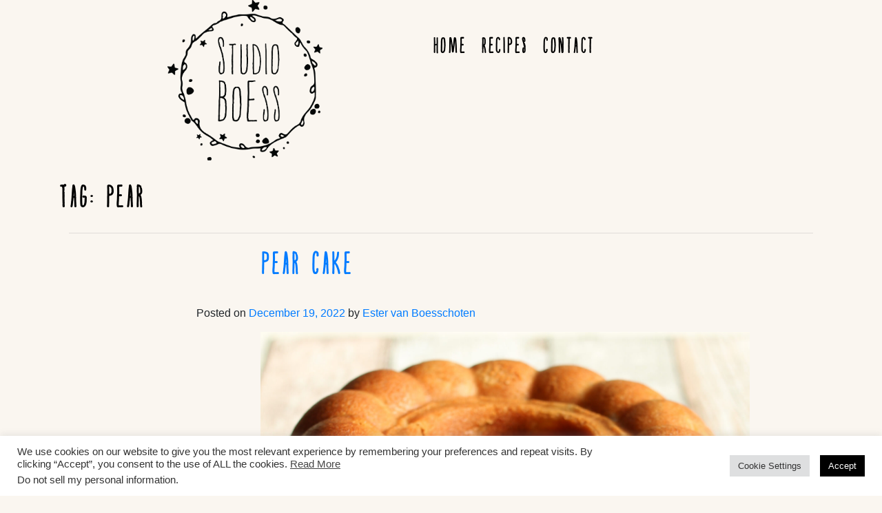

--- FILE ---
content_type: text/html; charset=UTF-8
request_url: https://studioboess.com/tag/pear/
body_size: 16634
content:
<!DOCTYPE html>
<html lang="en-US">
<head>
<meta charset="UTF-8">
<meta name="viewport" content="width=device-width, initial-scale=1">
<link rel="profile" href="http://gmpg.org/xfn/11">
<link rel="pingback" href="https://studioboess.com/xmlrpc.php">
<link rel="icon" href="https://studioboess.com/wp-content/themes/studioboess_v2/images/StudioBoes_blackwhite.png" sizes="274×134" type="image/png" />

<meta name='robots' content='index, follow, max-image-preview:large, max-snippet:-1, max-video-preview:-1' />

	<!-- This site is optimized with the Yoast SEO plugin v23.5 - https://yoast.com/wordpress/plugins/seo/ -->
	<title>pear Archives - Studio BoEss</title>
	<link rel="canonical" href="https://studioboess.com/tag/pear/" />
	<meta property="og:locale" content="en_US" />
	<meta property="og:type" content="article" />
	<meta property="og:title" content="pear Archives - Studio BoEss" />
	<meta property="og:url" content="https://studioboess.com/tag/pear/" />
	<meta property="og:site_name" content="Studio BoEss" />
	<meta name="twitter:card" content="summary_large_image" />
	<script type="application/ld+json" class="yoast-schema-graph">{"@context":"https://schema.org","@graph":[{"@type":"CollectionPage","@id":"https://studioboess.com/tag/pear/","url":"https://studioboess.com/tag/pear/","name":"pear Archives - Studio BoEss","isPartOf":{"@id":"https://studioboess.com/#website"},"primaryImageOfPage":{"@id":"https://studioboess.com/tag/pear/#primaryimage"},"image":{"@id":"https://studioboess.com/tag/pear/#primaryimage"},"thumbnailUrl":"https://studioboess-us.s3.amazonaws.com/uploads/2022/12/BB2C20F1-B786-416F-ACA1-651A18F7D3E6-scaled.jpeg","breadcrumb":{"@id":"https://studioboess.com/tag/pear/#breadcrumb"},"inLanguage":"en-US"},{"@type":"ImageObject","inLanguage":"en-US","@id":"https://studioboess.com/tag/pear/#primaryimage","url":"https://studioboess-us.s3.amazonaws.com/uploads/2022/12/BB2C20F1-B786-416F-ACA1-651A18F7D3E6-scaled.jpeg","contentUrl":"https://studioboess-us.s3.amazonaws.com/uploads/2022/12/BB2C20F1-B786-416F-ACA1-651A18F7D3E6-scaled.jpeg","width":1959,"height":2560,"caption":"Pear cake"},{"@type":"BreadcrumbList","@id":"https://studioboess.com/tag/pear/#breadcrumb","itemListElement":[{"@type":"ListItem","position":1,"name":"Home","item":"https://studioboess.com/"},{"@type":"ListItem","position":2,"name":"pear"}]},{"@type":"WebSite","@id":"https://studioboess.com/#website","url":"https://studioboess.com/","name":"Studio BoEss","description":"Studio BoEss Recipes","publisher":{"@id":"https://studioboess.com/#/schema/person/48aaaa6b1642ca7e30a7495cc135b49f"},"potentialAction":[{"@type":"SearchAction","target":{"@type":"EntryPoint","urlTemplate":"https://studioboess.com/?s={search_term_string}"},"query-input":{"@type":"PropertyValueSpecification","valueRequired":true,"valueName":"search_term_string"}}],"inLanguage":"en-US"},{"@type":["Person","Organization"],"@id":"https://studioboess.com/#/schema/person/48aaaa6b1642ca7e30a7495cc135b49f","name":"Ester van Boesschoten","image":{"@type":"ImageObject","inLanguage":"en-US","@id":"https://studioboess.com/#/schema/person/image/","url":"https://www.studioboess.com/wp-content/uploads/2022/02/StudioBoes_blackwhite.png","contentUrl":"https://www.studioboess.com/wp-content/uploads/2022/02/StudioBoes_blackwhite.png","width":1283,"height":1331,"caption":"Ester van Boesschoten"},"logo":{"@id":"https://studioboess.com/#/schema/person/image/"},"sameAs":["http://studioboess.com"]}]}</script>
	<!-- / Yoast SEO plugin. -->


<link rel='dns-prefetch' href='//studioboess-us.s3.amazonaws.com' />
<link rel="alternate" type="application/rss+xml" title="Studio BoEss &raquo; Feed" href="https://studioboess.com/feed/" />
<link rel="alternate" type="application/rss+xml" title="Studio BoEss &raquo; Comments Feed" href="https://studioboess.com/comments/feed/" />
<link rel="alternate" type="application/rss+xml" title="Studio BoEss &raquo; pear Tag Feed" href="https://studioboess.com/tag/pear/feed/" />
<script>(()=>{"use strict";const e=[400,500,600,700,800,900],t=e=>`wprm-min-${e}`,n=e=>`wprm-max-${e}`,s=new Set,o="ResizeObserver"in window,r=o?new ResizeObserver((e=>{for(const t of e)c(t.target)})):null,i=.5/(window.devicePixelRatio||1);function c(s){const o=s.getBoundingClientRect().width||0;for(let r=0;r<e.length;r++){const c=e[r],a=o<=c+i;o>c+i?s.classList.add(t(c)):s.classList.remove(t(c)),a?s.classList.add(n(c)):s.classList.remove(n(c))}}function a(e){s.has(e)||(s.add(e),r&&r.observe(e),c(e))}!function(e=document){e.querySelectorAll(".wprm-recipe").forEach(a)}();if(new MutationObserver((e=>{for(const t of e)for(const e of t.addedNodes)e instanceof Element&&(e.matches?.(".wprm-recipe")&&a(e),e.querySelectorAll?.(".wprm-recipe").forEach(a))})).observe(document.documentElement,{childList:!0,subtree:!0}),!o){let e=0;addEventListener("resize",(()=>{e&&cancelAnimationFrame(e),e=requestAnimationFrame((()=>s.forEach(c)))}),{passive:!0})}})();</script><script type="text/javascript">
/* <![CDATA[ */
window._wpemojiSettings = {"baseUrl":"https:\/\/s.w.org\/images\/core\/emoji\/14.0.0\/72x72\/","ext":".png","svgUrl":"https:\/\/s.w.org\/images\/core\/emoji\/14.0.0\/svg\/","svgExt":".svg","source":{"concatemoji":"https:\/\/studioboess.com\/wp-includes\/js\/wp-emoji-release.min.js?ver=6.4.7"}};
/*! This file is auto-generated */
!function(i,n){var o,s,e;function c(e){try{var t={supportTests:e,timestamp:(new Date).valueOf()};sessionStorage.setItem(o,JSON.stringify(t))}catch(e){}}function p(e,t,n){e.clearRect(0,0,e.canvas.width,e.canvas.height),e.fillText(t,0,0);var t=new Uint32Array(e.getImageData(0,0,e.canvas.width,e.canvas.height).data),r=(e.clearRect(0,0,e.canvas.width,e.canvas.height),e.fillText(n,0,0),new Uint32Array(e.getImageData(0,0,e.canvas.width,e.canvas.height).data));return t.every(function(e,t){return e===r[t]})}function u(e,t,n){switch(t){case"flag":return n(e,"\ud83c\udff3\ufe0f\u200d\u26a7\ufe0f","\ud83c\udff3\ufe0f\u200b\u26a7\ufe0f")?!1:!n(e,"\ud83c\uddfa\ud83c\uddf3","\ud83c\uddfa\u200b\ud83c\uddf3")&&!n(e,"\ud83c\udff4\udb40\udc67\udb40\udc62\udb40\udc65\udb40\udc6e\udb40\udc67\udb40\udc7f","\ud83c\udff4\u200b\udb40\udc67\u200b\udb40\udc62\u200b\udb40\udc65\u200b\udb40\udc6e\u200b\udb40\udc67\u200b\udb40\udc7f");case"emoji":return!n(e,"\ud83e\udef1\ud83c\udffb\u200d\ud83e\udef2\ud83c\udfff","\ud83e\udef1\ud83c\udffb\u200b\ud83e\udef2\ud83c\udfff")}return!1}function f(e,t,n){var r="undefined"!=typeof WorkerGlobalScope&&self instanceof WorkerGlobalScope?new OffscreenCanvas(300,150):i.createElement("canvas"),a=r.getContext("2d",{willReadFrequently:!0}),o=(a.textBaseline="top",a.font="600 32px Arial",{});return e.forEach(function(e){o[e]=t(a,e,n)}),o}function t(e){var t=i.createElement("script");t.src=e,t.defer=!0,i.head.appendChild(t)}"undefined"!=typeof Promise&&(o="wpEmojiSettingsSupports",s=["flag","emoji"],n.supports={everything:!0,everythingExceptFlag:!0},e=new Promise(function(e){i.addEventListener("DOMContentLoaded",e,{once:!0})}),new Promise(function(t){var n=function(){try{var e=JSON.parse(sessionStorage.getItem(o));if("object"==typeof e&&"number"==typeof e.timestamp&&(new Date).valueOf()<e.timestamp+604800&&"object"==typeof e.supportTests)return e.supportTests}catch(e){}return null}();if(!n){if("undefined"!=typeof Worker&&"undefined"!=typeof OffscreenCanvas&&"undefined"!=typeof URL&&URL.createObjectURL&&"undefined"!=typeof Blob)try{var e="postMessage("+f.toString()+"("+[JSON.stringify(s),u.toString(),p.toString()].join(",")+"));",r=new Blob([e],{type:"text/javascript"}),a=new Worker(URL.createObjectURL(r),{name:"wpTestEmojiSupports"});return void(a.onmessage=function(e){c(n=e.data),a.terminate(),t(n)})}catch(e){}c(n=f(s,u,p))}t(n)}).then(function(e){for(var t in e)n.supports[t]=e[t],n.supports.everything=n.supports.everything&&n.supports[t],"flag"!==t&&(n.supports.everythingExceptFlag=n.supports.everythingExceptFlag&&n.supports[t]);n.supports.everythingExceptFlag=n.supports.everythingExceptFlag&&!n.supports.flag,n.DOMReady=!1,n.readyCallback=function(){n.DOMReady=!0}}).then(function(){return e}).then(function(){var e;n.supports.everything||(n.readyCallback(),(e=n.source||{}).concatemoji?t(e.concatemoji):e.wpemoji&&e.twemoji&&(t(e.twemoji),t(e.wpemoji)))}))}((window,document),window._wpemojiSettings);
/* ]]> */
</script>
<link rel='stylesheet' id='wprm-public-css' href='https://studioboess.com/wp-content/plugins/wp-recipe-maker/dist/public-modern.css?ver=10.3.2' type='text/css' media='all' />
<style id='wp-emoji-styles-inline-css' type='text/css'>

	img.wp-smiley, img.emoji {
		display: inline !important;
		border: none !important;
		box-shadow: none !important;
		height: 1em !important;
		width: 1em !important;
		margin: 0 0.07em !important;
		vertical-align: -0.1em !important;
		background: none !important;
		padding: 0 !important;
	}
</style>
<link rel='stylesheet' id='wp-block-library-css' href='https://studioboess.com/wp-includes/css/dist/block-library/style.min.css?ver=6.4.7' type='text/css' media='all' />
<style id='classic-theme-styles-inline-css' type='text/css'>
/*! This file is auto-generated */
.wp-block-button__link{color:#fff;background-color:#32373c;border-radius:9999px;box-shadow:none;text-decoration:none;padding:calc(.667em + 2px) calc(1.333em + 2px);font-size:1.125em}.wp-block-file__button{background:#32373c;color:#fff;text-decoration:none}
</style>
<style id='global-styles-inline-css' type='text/css'>
body{--wp--preset--color--black: #000000;--wp--preset--color--cyan-bluish-gray: #abb8c3;--wp--preset--color--white: #ffffff;--wp--preset--color--pale-pink: #f78da7;--wp--preset--color--vivid-red: #cf2e2e;--wp--preset--color--luminous-vivid-orange: #ff6900;--wp--preset--color--luminous-vivid-amber: #fcb900;--wp--preset--color--light-green-cyan: #7bdcb5;--wp--preset--color--vivid-green-cyan: #00d084;--wp--preset--color--pale-cyan-blue: #8ed1fc;--wp--preset--color--vivid-cyan-blue: #0693e3;--wp--preset--color--vivid-purple: #9b51e0;--wp--preset--gradient--vivid-cyan-blue-to-vivid-purple: linear-gradient(135deg,rgba(6,147,227,1) 0%,rgb(155,81,224) 100%);--wp--preset--gradient--light-green-cyan-to-vivid-green-cyan: linear-gradient(135deg,rgb(122,220,180) 0%,rgb(0,208,130) 100%);--wp--preset--gradient--luminous-vivid-amber-to-luminous-vivid-orange: linear-gradient(135deg,rgba(252,185,0,1) 0%,rgba(255,105,0,1) 100%);--wp--preset--gradient--luminous-vivid-orange-to-vivid-red: linear-gradient(135deg,rgba(255,105,0,1) 0%,rgb(207,46,46) 100%);--wp--preset--gradient--very-light-gray-to-cyan-bluish-gray: linear-gradient(135deg,rgb(238,238,238) 0%,rgb(169,184,195) 100%);--wp--preset--gradient--cool-to-warm-spectrum: linear-gradient(135deg,rgb(74,234,220) 0%,rgb(151,120,209) 20%,rgb(207,42,186) 40%,rgb(238,44,130) 60%,rgb(251,105,98) 80%,rgb(254,248,76) 100%);--wp--preset--gradient--blush-light-purple: linear-gradient(135deg,rgb(255,206,236) 0%,rgb(152,150,240) 100%);--wp--preset--gradient--blush-bordeaux: linear-gradient(135deg,rgb(254,205,165) 0%,rgb(254,45,45) 50%,rgb(107,0,62) 100%);--wp--preset--gradient--luminous-dusk: linear-gradient(135deg,rgb(255,203,112) 0%,rgb(199,81,192) 50%,rgb(65,88,208) 100%);--wp--preset--gradient--pale-ocean: linear-gradient(135deg,rgb(255,245,203) 0%,rgb(182,227,212) 50%,rgb(51,167,181) 100%);--wp--preset--gradient--electric-grass: linear-gradient(135deg,rgb(202,248,128) 0%,rgb(113,206,126) 100%);--wp--preset--gradient--midnight: linear-gradient(135deg,rgb(2,3,129) 0%,rgb(40,116,252) 100%);--wp--preset--font-size--small: 13px;--wp--preset--font-size--medium: 20px;--wp--preset--font-size--large: 36px;--wp--preset--font-size--x-large: 42px;--wp--preset--spacing--20: 0.44rem;--wp--preset--spacing--30: 0.67rem;--wp--preset--spacing--40: 1rem;--wp--preset--spacing--50: 1.5rem;--wp--preset--spacing--60: 2.25rem;--wp--preset--spacing--70: 3.38rem;--wp--preset--spacing--80: 5.06rem;--wp--preset--shadow--natural: 6px 6px 9px rgba(0, 0, 0, 0.2);--wp--preset--shadow--deep: 12px 12px 50px rgba(0, 0, 0, 0.4);--wp--preset--shadow--sharp: 6px 6px 0px rgba(0, 0, 0, 0.2);--wp--preset--shadow--outlined: 6px 6px 0px -3px rgba(255, 255, 255, 1), 6px 6px rgba(0, 0, 0, 1);--wp--preset--shadow--crisp: 6px 6px 0px rgba(0, 0, 0, 1);}:where(.is-layout-flex){gap: 0.5em;}:where(.is-layout-grid){gap: 0.5em;}body .is-layout-flow > .alignleft{float: left;margin-inline-start: 0;margin-inline-end: 2em;}body .is-layout-flow > .alignright{float: right;margin-inline-start: 2em;margin-inline-end: 0;}body .is-layout-flow > .aligncenter{margin-left: auto !important;margin-right: auto !important;}body .is-layout-constrained > .alignleft{float: left;margin-inline-start: 0;margin-inline-end: 2em;}body .is-layout-constrained > .alignright{float: right;margin-inline-start: 2em;margin-inline-end: 0;}body .is-layout-constrained > .aligncenter{margin-left: auto !important;margin-right: auto !important;}body .is-layout-constrained > :where(:not(.alignleft):not(.alignright):not(.alignfull)){max-width: var(--wp--style--global--content-size);margin-left: auto !important;margin-right: auto !important;}body .is-layout-constrained > .alignwide{max-width: var(--wp--style--global--wide-size);}body .is-layout-flex{display: flex;}body .is-layout-flex{flex-wrap: wrap;align-items: center;}body .is-layout-flex > *{margin: 0;}body .is-layout-grid{display: grid;}body .is-layout-grid > *{margin: 0;}:where(.wp-block-columns.is-layout-flex){gap: 2em;}:where(.wp-block-columns.is-layout-grid){gap: 2em;}:where(.wp-block-post-template.is-layout-flex){gap: 1.25em;}:where(.wp-block-post-template.is-layout-grid){gap: 1.25em;}.has-black-color{color: var(--wp--preset--color--black) !important;}.has-cyan-bluish-gray-color{color: var(--wp--preset--color--cyan-bluish-gray) !important;}.has-white-color{color: var(--wp--preset--color--white) !important;}.has-pale-pink-color{color: var(--wp--preset--color--pale-pink) !important;}.has-vivid-red-color{color: var(--wp--preset--color--vivid-red) !important;}.has-luminous-vivid-orange-color{color: var(--wp--preset--color--luminous-vivid-orange) !important;}.has-luminous-vivid-amber-color{color: var(--wp--preset--color--luminous-vivid-amber) !important;}.has-light-green-cyan-color{color: var(--wp--preset--color--light-green-cyan) !important;}.has-vivid-green-cyan-color{color: var(--wp--preset--color--vivid-green-cyan) !important;}.has-pale-cyan-blue-color{color: var(--wp--preset--color--pale-cyan-blue) !important;}.has-vivid-cyan-blue-color{color: var(--wp--preset--color--vivid-cyan-blue) !important;}.has-vivid-purple-color{color: var(--wp--preset--color--vivid-purple) !important;}.has-black-background-color{background-color: var(--wp--preset--color--black) !important;}.has-cyan-bluish-gray-background-color{background-color: var(--wp--preset--color--cyan-bluish-gray) !important;}.has-white-background-color{background-color: var(--wp--preset--color--white) !important;}.has-pale-pink-background-color{background-color: var(--wp--preset--color--pale-pink) !important;}.has-vivid-red-background-color{background-color: var(--wp--preset--color--vivid-red) !important;}.has-luminous-vivid-orange-background-color{background-color: var(--wp--preset--color--luminous-vivid-orange) !important;}.has-luminous-vivid-amber-background-color{background-color: var(--wp--preset--color--luminous-vivid-amber) !important;}.has-light-green-cyan-background-color{background-color: var(--wp--preset--color--light-green-cyan) !important;}.has-vivid-green-cyan-background-color{background-color: var(--wp--preset--color--vivid-green-cyan) !important;}.has-pale-cyan-blue-background-color{background-color: var(--wp--preset--color--pale-cyan-blue) !important;}.has-vivid-cyan-blue-background-color{background-color: var(--wp--preset--color--vivid-cyan-blue) !important;}.has-vivid-purple-background-color{background-color: var(--wp--preset--color--vivid-purple) !important;}.has-black-border-color{border-color: var(--wp--preset--color--black) !important;}.has-cyan-bluish-gray-border-color{border-color: var(--wp--preset--color--cyan-bluish-gray) !important;}.has-white-border-color{border-color: var(--wp--preset--color--white) !important;}.has-pale-pink-border-color{border-color: var(--wp--preset--color--pale-pink) !important;}.has-vivid-red-border-color{border-color: var(--wp--preset--color--vivid-red) !important;}.has-luminous-vivid-orange-border-color{border-color: var(--wp--preset--color--luminous-vivid-orange) !important;}.has-luminous-vivid-amber-border-color{border-color: var(--wp--preset--color--luminous-vivid-amber) !important;}.has-light-green-cyan-border-color{border-color: var(--wp--preset--color--light-green-cyan) !important;}.has-vivid-green-cyan-border-color{border-color: var(--wp--preset--color--vivid-green-cyan) !important;}.has-pale-cyan-blue-border-color{border-color: var(--wp--preset--color--pale-cyan-blue) !important;}.has-vivid-cyan-blue-border-color{border-color: var(--wp--preset--color--vivid-cyan-blue) !important;}.has-vivid-purple-border-color{border-color: var(--wp--preset--color--vivid-purple) !important;}.has-vivid-cyan-blue-to-vivid-purple-gradient-background{background: var(--wp--preset--gradient--vivid-cyan-blue-to-vivid-purple) !important;}.has-light-green-cyan-to-vivid-green-cyan-gradient-background{background: var(--wp--preset--gradient--light-green-cyan-to-vivid-green-cyan) !important;}.has-luminous-vivid-amber-to-luminous-vivid-orange-gradient-background{background: var(--wp--preset--gradient--luminous-vivid-amber-to-luminous-vivid-orange) !important;}.has-luminous-vivid-orange-to-vivid-red-gradient-background{background: var(--wp--preset--gradient--luminous-vivid-orange-to-vivid-red) !important;}.has-very-light-gray-to-cyan-bluish-gray-gradient-background{background: var(--wp--preset--gradient--very-light-gray-to-cyan-bluish-gray) !important;}.has-cool-to-warm-spectrum-gradient-background{background: var(--wp--preset--gradient--cool-to-warm-spectrum) !important;}.has-blush-light-purple-gradient-background{background: var(--wp--preset--gradient--blush-light-purple) !important;}.has-blush-bordeaux-gradient-background{background: var(--wp--preset--gradient--blush-bordeaux) !important;}.has-luminous-dusk-gradient-background{background: var(--wp--preset--gradient--luminous-dusk) !important;}.has-pale-ocean-gradient-background{background: var(--wp--preset--gradient--pale-ocean) !important;}.has-electric-grass-gradient-background{background: var(--wp--preset--gradient--electric-grass) !important;}.has-midnight-gradient-background{background: var(--wp--preset--gradient--midnight) !important;}.has-small-font-size{font-size: var(--wp--preset--font-size--small) !important;}.has-medium-font-size{font-size: var(--wp--preset--font-size--medium) !important;}.has-large-font-size{font-size: var(--wp--preset--font-size--large) !important;}.has-x-large-font-size{font-size: var(--wp--preset--font-size--x-large) !important;}
.wp-block-navigation a:where(:not(.wp-element-button)){color: inherit;}
:where(.wp-block-post-template.is-layout-flex){gap: 1.25em;}:where(.wp-block-post-template.is-layout-grid){gap: 1.25em;}
:where(.wp-block-columns.is-layout-flex){gap: 2em;}:where(.wp-block-columns.is-layout-grid){gap: 2em;}
.wp-block-pullquote{font-size: 1.5em;line-height: 1.6;}
</style>
<link rel='stylesheet' id='cookie-law-info-css' href='https://studioboess.com/wp-content/plugins/cookie-law-info/legacy/public/css/cookie-law-info-public.css?ver=3.3.9.1' type='text/css' media='all' />
<link rel='stylesheet' id='cookie-law-info-gdpr-css' href='https://studioboess.com/wp-content/plugins/cookie-law-info/legacy/public/css/cookie-law-info-gdpr.css?ver=3.3.9.1' type='text/css' media='all' />
<link rel='stylesheet' id='bootstrap-css-css' href='https://studioboess.com/wp-content/themes/studioboess_v2/layouts/bootstrap.css?ver=6.4.7' type='text/css' media='all' />
<link rel='stylesheet' id='studioboess-css-css' href='https://studioboess.com/wp-content/themes/studioboess_v2/layouts/studioboess.css?ver=6.4.7' type='text/css' media='all' />
<script type="text/javascript" src="https://studioboess.com/wp-includes/js/jquery/jquery.min.js?ver=3.7.1" id="jquery-core-js"></script>
<script type="text/javascript" src="https://studioboess.com/wp-includes/js/jquery/jquery-migrate.min.js?ver=3.4.1" id="jquery-migrate-js"></script>
<script type="text/javascript" id="cookie-law-info-js-extra">
/* <![CDATA[ */
var Cli_Data = {"nn_cookie_ids":[],"cookielist":[],"non_necessary_cookies":[],"ccpaEnabled":"1","ccpaRegionBased":"","ccpaBarEnabled":"1","strictlyEnabled":["necessary","obligatoire"],"ccpaType":"ccpa_gdpr","js_blocking":"1","custom_integration":"","triggerDomRefresh":"","secure_cookies":""};
var cli_cookiebar_settings = {"animate_speed_hide":"500","animate_speed_show":"500","background":"#FFF","border":"#b1a6a6c2","border_on":"","button_1_button_colour":"#000000","button_1_button_hover":"#000000","button_1_link_colour":"#fff","button_1_as_button":"1","button_1_new_win":"","button_2_button_colour":"#333","button_2_button_hover":"#292929","button_2_link_colour":"#444","button_2_as_button":"","button_2_hidebar":"","button_3_button_colour":"#dedfe0","button_3_button_hover":"#b2b2b3","button_3_link_colour":"#000000","button_3_as_button":"1","button_3_new_win":"","button_4_button_colour":"#dedfe0","button_4_button_hover":"#b2b2b3","button_4_link_colour":"#333333","button_4_as_button":"1","button_7_button_colour":"#000000","button_7_button_hover":"#000000","button_7_link_colour":"#fff","button_7_as_button":"1","button_7_new_win":"","font_family":"inherit","header_fix":"","notify_animate_hide":"1","notify_animate_show":"","notify_div_id":"#cookie-law-info-bar","notify_position_horizontal":"right","notify_position_vertical":"bottom","scroll_close":"","scroll_close_reload":"","accept_close_reload":"","reject_close_reload":"","showagain_tab":"","showagain_background":"#fff","showagain_border":"#000","showagain_div_id":"#cookie-law-info-again","showagain_x_position":"100px","text":"#333333","show_once_yn":"","show_once":"10000","logging_on":"","as_popup":"","popup_overlay":"1","bar_heading_text":"","cookie_bar_as":"banner","popup_showagain_position":"bottom-right","widget_position":"left"};
var log_object = {"ajax_url":"https:\/\/studioboess.com\/wp-admin\/admin-ajax.php"};
/* ]]> */
</script>
<script type="text/javascript" src="https://studioboess.com/wp-content/plugins/cookie-law-info/legacy/public/js/cookie-law-info-public.js?ver=3.3.9.1" id="cookie-law-info-js"></script>
<script type="text/javascript" id="cookie-law-info-ccpa-js-extra">
/* <![CDATA[ */
var ccpa_data = {"opt_out_prompt":"Do you really wish to opt out?","opt_out_confirm":"Confirm","opt_out_cancel":"Cancel"};
/* ]]> */
</script>
<script type="text/javascript" src="https://studioboess.com/wp-content/plugins/cookie-law-info/legacy/admin/modules/ccpa/assets/js/cookie-law-info-ccpa.js?ver=3.3.9.1" id="cookie-law-info-ccpa-js"></script>
<link rel="https://api.w.org/" href="https://studioboess.com/wp-json/" /><link rel="alternate" type="application/json" href="https://studioboess.com/wp-json/wp/v2/tags/441" /><link rel="EditURI" type="application/rsd+xml" title="RSD" href="https://studioboess.com/xmlrpc.php?rsd" />
<meta name="generator" content="WordPress 6.4.7" />
<style type="text/css"> .tippy-box[data-theme~="wprm"] { background-color: #333333; color: #FFFFFF; } .tippy-box[data-theme~="wprm"][data-placement^="top"] > .tippy-arrow::before { border-top-color: #333333; } .tippy-box[data-theme~="wprm"][data-placement^="bottom"] > .tippy-arrow::before { border-bottom-color: #333333; } .tippy-box[data-theme~="wprm"][data-placement^="left"] > .tippy-arrow::before { border-left-color: #333333; } .tippy-box[data-theme~="wprm"][data-placement^="right"] > .tippy-arrow::before { border-right-color: #333333; } .tippy-box[data-theme~="wprm"] a { color: #FFFFFF; } .wprm-comment-rating svg { width: 18px !important; height: 18px !important; } img.wprm-comment-rating { width: 90px !important; height: 18px !important; } body { --comment-rating-star-color: #343434; } body { --wprm-popup-font-size: 16px; } body { --wprm-popup-background: #ffffff; } body { --wprm-popup-title: #000000; } body { --wprm-popup-content: #444444; } body { --wprm-popup-button-background: #444444; } body { --wprm-popup-button-text: #ffffff; } body { --wprm-popup-accent: #747B2D; }</style><style type="text/css">.wprm-glossary-term {color: #5A822B;text-decoration: underline;cursor: help;}</style><style type="text/css">.wprm-recipe-template-snippet-basic-buttons {
    font-family: inherit; /* wprm_font_family type=font */
    font-size: 0.9em; /* wprm_font_size type=font_size */
    text-align: center; /* wprm_text_align type=align */
    margin-top: 0px; /* wprm_margin_top type=size */
    margin-bottom: 10px; /* wprm_margin_bottom type=size */
}
.wprm-recipe-template-snippet-basic-buttons a  {
    margin: 5px; /* wprm_margin_button type=size */
    margin: 5px; /* wprm_margin_button type=size */
}

.wprm-recipe-template-snippet-basic-buttons a:first-child {
    margin-left: 0;
}
.wprm-recipe-template-snippet-basic-buttons a:last-child {
    margin-right: 0;
}.wprm-recipe-template-compact {
    margin: 20px auto;
    background-color: #fafafa; /* wprm_background type=color */
    font-family: -apple-system, BlinkMacSystemFont, "Segoe UI", Roboto, Oxygen-Sans, Ubuntu, Cantarell, "Helvetica Neue", sans-serif; /* wprm_main_font_family type=font */
    font-size: 0.9em; /* wprm_main_font_size type=font_size */
    line-height: 1.5em; /* wprm_main_line_height type=font_size */
    color: #333333; /* wprm_main_text type=color */
    max-width: 650px; /* wprm_max_width type=size */
}
.wprm-recipe-template-compact a {
    color: #3498db; /* wprm_link type=color */
}
.wprm-recipe-template-compact p, .wprm-recipe-template-compact li {
    font-family: -apple-system, BlinkMacSystemFont, "Segoe UI", Roboto, Oxygen-Sans, Ubuntu, Cantarell, "Helvetica Neue", sans-serif; /* wprm_main_font_family type=font */
    font-size: 1em !important;
    line-height: 1.5em !important; /* wprm_main_line_height type=font_size */
}
.wprm-recipe-template-compact li {
    margin: 0 0 0 32px !important;
    padding: 0 !important;
}
.rtl .wprm-recipe-template-compact li {
    margin: 0 32px 0 0 !important;
}
.wprm-recipe-template-compact ol, .wprm-recipe-template-compact ul {
    margin: 0 !important;
    padding: 0 !important;
}
.wprm-recipe-template-compact br {
    display: none;
}
.wprm-recipe-template-compact .wprm-recipe-name,
.wprm-recipe-template-compact .wprm-recipe-header {
    font-family: -apple-system, BlinkMacSystemFont, "Segoe UI", Roboto, Oxygen-Sans, Ubuntu, Cantarell, "Helvetica Neue", sans-serif; /* wprm_header_font_family type=font */
    color: #000000; /* wprm_header_text type=color */
    line-height: 1.3em; /* wprm_header_line_height type=font_size */
}
.wprm-recipe-template-compact .wprm-recipe-header * {
    font-family: -apple-system, BlinkMacSystemFont, "Segoe UI", Roboto, Oxygen-Sans, Ubuntu, Cantarell, "Helvetica Neue", sans-serif; /* wprm_main_font_family type=font */
}
.wprm-recipe-template-compact h1,
.wprm-recipe-template-compact h2,
.wprm-recipe-template-compact h3,
.wprm-recipe-template-compact h4,
.wprm-recipe-template-compact h5,
.wprm-recipe-template-compact h6 {
    font-family: -apple-system, BlinkMacSystemFont, "Segoe UI", Roboto, Oxygen-Sans, Ubuntu, Cantarell, "Helvetica Neue", sans-serif; /* wprm_header_font_family type=font */
    color: #212121; /* wprm_header_text type=color */
    line-height: 1.3em; /* wprm_header_line_height type=font_size */
    margin: 0 !important;
    padding: 0 !important;
}
.wprm-recipe-template-compact .wprm-recipe-header {
    margin-top: 1.2em !important;
}
.wprm-recipe-template-compact h1 {
    font-size: 2em; /* wprm_h1_size type=font_size */
}
.wprm-recipe-template-compact h2 {
    font-size: 1.8em; /* wprm_h2_size type=font_size */
}
.wprm-recipe-template-compact h3 {
    font-size: 1.2em; /* wprm_h3_size type=font_size */
}
.wprm-recipe-template-compact h4 {
    font-size: 1em; /* wprm_h4_size type=font_size */
}
.wprm-recipe-template-compact h5 {
    font-size: 1em; /* wprm_h5_size type=font_size */
}
.wprm-recipe-template-compact h6 {
    font-size: 1em; /* wprm_h6_size type=font_size */
}.wprm-recipe-template-compact {
	border-style: solid; /* wprm_border_style type=border */
	border-width: 1px; /* wprm_border_width type=size */
	border-color: #777777; /* wprm_border type=color */
	border-radius: 0px; /* wprm_border_radius type=size */
	padding: 10px;
}.wprm-recipe-template-compact-howto {
    margin: 20px auto;
    background-color: #fafafa; /* wprm_background type=color */
    font-family: -apple-system, BlinkMacSystemFont, "Segoe UI", Roboto, Oxygen-Sans, Ubuntu, Cantarell, "Helvetica Neue", sans-serif; /* wprm_main_font_family type=font */
    font-size: 0.9em; /* wprm_main_font_size type=font_size */
    line-height: 1.5em; /* wprm_main_line_height type=font_size */
    color: #333333; /* wprm_main_text type=color */
    max-width: 650px; /* wprm_max_width type=size */
}
.wprm-recipe-template-compact-howto a {
    color: #3498db; /* wprm_link type=color */
}
.wprm-recipe-template-compact-howto p, .wprm-recipe-template-compact-howto li {
    font-family: -apple-system, BlinkMacSystemFont, "Segoe UI", Roboto, Oxygen-Sans, Ubuntu, Cantarell, "Helvetica Neue", sans-serif; /* wprm_main_font_family type=font */
    font-size: 1em !important;
    line-height: 1.5em !important; /* wprm_main_line_height type=font_size */
}
.wprm-recipe-template-compact-howto li {
    margin: 0 0 0 32px !important;
    padding: 0 !important;
}
.rtl .wprm-recipe-template-compact-howto li {
    margin: 0 32px 0 0 !important;
}
.wprm-recipe-template-compact-howto ol, .wprm-recipe-template-compact-howto ul {
    margin: 0 !important;
    padding: 0 !important;
}
.wprm-recipe-template-compact-howto br {
    display: none;
}
.wprm-recipe-template-compact-howto .wprm-recipe-name,
.wprm-recipe-template-compact-howto .wprm-recipe-header {
    font-family: -apple-system, BlinkMacSystemFont, "Segoe UI", Roboto, Oxygen-Sans, Ubuntu, Cantarell, "Helvetica Neue", sans-serif; /* wprm_header_font_family type=font */
    color: #000000; /* wprm_header_text type=color */
    line-height: 1.3em; /* wprm_header_line_height type=font_size */
}
.wprm-recipe-template-compact-howto .wprm-recipe-header * {
    font-family: -apple-system, BlinkMacSystemFont, "Segoe UI", Roboto, Oxygen-Sans, Ubuntu, Cantarell, "Helvetica Neue", sans-serif; /* wprm_main_font_family type=font */
}
.wprm-recipe-template-compact-howto h1,
.wprm-recipe-template-compact-howto h2,
.wprm-recipe-template-compact-howto h3,
.wprm-recipe-template-compact-howto h4,
.wprm-recipe-template-compact-howto h5,
.wprm-recipe-template-compact-howto h6 {
    font-family: -apple-system, BlinkMacSystemFont, "Segoe UI", Roboto, Oxygen-Sans, Ubuntu, Cantarell, "Helvetica Neue", sans-serif; /* wprm_header_font_family type=font */
    color: #212121; /* wprm_header_text type=color */
    line-height: 1.3em; /* wprm_header_line_height type=font_size */
    margin: 0 !important;
    padding: 0 !important;
}
.wprm-recipe-template-compact-howto .wprm-recipe-header {
    margin-top: 1.2em !important;
}
.wprm-recipe-template-compact-howto h1 {
    font-size: 2em; /* wprm_h1_size type=font_size */
}
.wprm-recipe-template-compact-howto h2 {
    font-size: 1.8em; /* wprm_h2_size type=font_size */
}
.wprm-recipe-template-compact-howto h3 {
    font-size: 1.2em; /* wprm_h3_size type=font_size */
}
.wprm-recipe-template-compact-howto h4 {
    font-size: 1em; /* wprm_h4_size type=font_size */
}
.wprm-recipe-template-compact-howto h5 {
    font-size: 1em; /* wprm_h5_size type=font_size */
}
.wprm-recipe-template-compact-howto h6 {
    font-size: 1em; /* wprm_h6_size type=font_size */
}.wprm-recipe-template-compact-howto {
	border-style: solid; /* wprm_border_style type=border */
	border-width: 1px; /* wprm_border_width type=size */
	border-color: #777777; /* wprm_border type=color */
	border-radius: 0px; /* wprm_border_radius type=size */
	padding: 10px;
}.wprm-recipe-template-meadow {
    margin: 20px auto;
    background-color: #ffffff; /* wprm_background type=color */
    font-family: "Inter", sans-serif; /* wprm_main_font_family type=font */
    font-size: 16px; /* wprm_main_font_size type=font_size */
    line-height: 1.5em; /* wprm_main_line_height type=font_size */
    color: #000000; /* wprm_main_text type=color */
    max-width: 1600px; /* wprm_max_width type=size */

    --meadow-accent-color: #747B2D; /* wprm_accent_color type=color */
    --meadow-main-background-color: #F3F4EC; /* wprm_main_background_color type=color */

    border: 0;
    border-top: 1px solid var(--meadow-accent-color);

    --meadow-list-border-color: #DEB538; /* wprm_list_border_color type=color */
}
.wprm-recipe-template-meadow a {
    color: #000000; /* wprm_link type=color */
}
.wprm-recipe-template-meadow p, .wprm-recipe-template-meadow li {
    font-family: "Inter", sans-serif; /* wprm_main_font_family type=font */
    font-size: 1em;
    line-height: 1.5em; /* wprm_main_line_height type=font_size */
}
.wprm-recipe-template-meadow li {
    margin: 0 0 0 32px;
    padding: 0;
}
.rtl .wprm-recipe-template-meadow li {
    margin: 0 32px 0 0;
}
.wprm-recipe-template-meadow ol, .wprm-recipe-template-meadow ul {
    margin: 0;
    padding: 0;
}
.wprm-recipe-template-meadow br {
    display: none;
}
.wprm-recipe-template-meadow .wprm-recipe-name,
.wprm-recipe-template-meadow .wprm-recipe-header {
    font-family: "Gloock", serif; /* wprm_header_font_family type=font */
    color: #1e1e1e; /* wprm_header_text type=color */
    line-height: 1.3em; /* wprm_header_line_height type=font_size */
}
.wprm-recipe-template-meadow .wprm-recipe-header * {
    font-family: "Inter", sans-serif; /* wprm_main_font_family type=font */
}
.wprm-recipe-template-meadow h1,
.wprm-recipe-template-meadow h2,
.wprm-recipe-template-meadow h3,
.wprm-recipe-template-meadow h4,
.wprm-recipe-template-meadow h5,
.wprm-recipe-template-meadow h6 {
    font-family: "Gloock", serif; /* wprm_header_font_family type=font */
    color: #1e1e1e; /* wprm_header_text type=color */
    line-height: 1.3em; /* wprm_header_line_height type=font_size */
    margin: 0;
    padding: 0;
}
.wprm-recipe-template-meadow .wprm-recipe-header {
    margin-top: 1.2em;
}
.wprm-recipe-template-meadow h1 {
    font-size: 2.2em; /* wprm_h1_size type=font_size */
}
.wprm-recipe-template-meadow h2 {
    font-size: 2.2em; /* wprm_h2_size type=font_size */
}
.wprm-recipe-template-meadow h3 {
    font-size: 1.8em; /* wprm_h3_size type=font_size */
}
.wprm-recipe-template-meadow h4 {
    font-size: 1em; /* wprm_h4_size type=font_size */
}
.wprm-recipe-template-meadow h5 {
    font-size: 1em; /* wprm_h5_size type=font_size */
}
.wprm-recipe-template-meadow h6 {
    font-size: 1em; /* wprm_h6_size type=font_size */
}
.wprm-recipe-template-meadow .meadow-header-meta {
    max-width: 800px;
    margin: 0 auto;
}</style><!-- Analytics by WP Statistics - https://wp-statistics.com -->
</head>

<body class="archive tag tag-pear tag-441">
	<div class="container">
        <div class="row mtfont topheader justify-content-center">
            <header class="col-xs-12 cold-md-6 text-center">
                <a href="/"><img alt="" class="img-fluid" style="max-width: 225px;" id="logo" src="/images/StudioBoes_blackwhite.png" /></a>
            </header>

            <div class="nav col-md-offset-1 col-md-6 col-xs-12 text-center">
                <ul>
                    <li><a href="/">Home</a></li>
                    <!--<li><a href="/shop">Shop</a></li> -->
                    <li><a href="/recipes">Recipes</a></li>
                    <!-- <li><a href="/about">About us</a></li> -->
                    <li><a href="/contact-us">Contact</a></li>
                    <!-- <li><a href="/faq">FAQ</a></li> -->
                </ul>
            </div>

        </div>

		<div id="content" class="site-content row justify-content-md-center">
	<div id="primary" class="content-area">
		<main id="main" class="site-main" role="main">

		
			<header class="page-header">
				<h1 class="page-title">Tag: <span>pear</span></h1>			</header><!-- .page-header -->

						
				
<!-- <article id="post-1780" class="post-1780 post type-post status-publish format-standard has-post-thumbnail hentry category-cake category-recipes tag-cake tag-pear tag-pearcake"> -->
<article id="post-1780" class="container-fluid">
	<hr class="fancyhr"></hr>
	<header class="row justify-content-center">
		<div class="col-xs-12 col-md-8 offset-md-2">
			<h2 class="entry-title"><a href="https://studioboess.com/recipes/pear-cake/" rel="bookmark">Pear Cake</a></h2>		</div>
	</header><!-- .entry-header -->

	<div class="row">
					<div class="col-xs-12 col-md-8 offset-md-2">
				<span class="posted-on">Posted on <a href="https://studioboess.com/recipes/pear-cake/" rel="bookmark"><time class="entry-date published updated" datetime="2022-12-19T12:19:11-05:00">December 19, 2022</time></a></span><span class="byline"> by <span class="author vcard"><a class="url fn n" href="https://studioboess.com/author/studioboess/">Ester van Boesschoten</a></span></span>			</div>
			</div>

	<div class="entry-content row justify-content-center">
		<div class="col-xs-12 col-md-8 offset-md-2">
			
<p><img fetchpriority="high" decoding="async" class="alignnone size-full wp-image-1787" src="https://studioboess-us.s3.amazonaws.com/uploads/2022/12/BB2C20F1-B786-416F-ACA1-651A18F7D3E6-scaled.jpeg" alt="Pear cake" width="1959" height="2560" srcset="https://studioboess-us.s3.amazonaws.com/uploads/2022/12/BB2C20F1-B786-416F-ACA1-651A18F7D3E6-scaled.jpeg 1959w, https://studioboess-us.s3.amazonaws.com/uploads/2022/12/BB2C20F1-B786-416F-ACA1-651A18F7D3E6-367x480.jpeg 367w, https://studioboess-us.s3.amazonaws.com/uploads/2022/12/BB2C20F1-B786-416F-ACA1-651A18F7D3E6-1040x1359.jpeg 1040w, https://studioboess-us.s3.amazonaws.com/uploads/2022/12/BB2C20F1-B786-416F-ACA1-651A18F7D3E6-768x1004.jpeg 768w, https://studioboess-us.s3.amazonaws.com/uploads/2022/12/BB2C20F1-B786-416F-ACA1-651A18F7D3E6-1175x1536.jpeg 1175w, https://studioboess-us.s3.amazonaws.com/uploads/2022/12/BB2C20F1-B786-416F-ACA1-651A18F7D3E6-1567x2048.jpeg 1567w" sizes="(max-width: 1959px) 100vw, 1959px" /></p>
<p><span style="color: #000000;">This is a super light and flavorful cake with the freshness of pear in it, which is a favorite fruit in my house. The combination of spices and pear combined to make this cake a sure hit, and a perfect fall or winter treat. </span>My stores where full of pears, so I knew I had to create something yummy.</p>
<h1>Ingredients </h1>
<ul>
<li><strong>Unsalted butter: </strong>Make sure your butter is room temperature and unsalted or your cake will be too salty.</li>
<li><strong>Sugar: </strong>I used regular cane sugar for this cake. <span style="color: #000000;">If preferred, you can use coconut sugar, but I haven&#8217;t tried it with this recipe yet.</span></li>
<li><strong>Eggs: </strong>Eggs should be brought to room temperature before using.  </li>
<li><strong>Vanilla extract</strong></li>
<li><strong>Milk: </strong>I prefer to use whole milk. </li>
<li><strong>Flour: </strong>Regular unbleached or pastry flour works best.</li>
<li><strong>Baking powder</strong></li>
<li><strong>Cinnamon powder: </strong>This gives the cake delicious fall/winter flavors. </li>
<li><strong>Salt</strong></li>
<li><strong>Pears:</strong> I used ripe, soft and juicy pears. For example Bartlett pears.</li>
</ul>
<p><img decoding="async" class="alignnone size-full wp-image-1790" src="https://studioboess-us.s3.amazonaws.com/uploads/2022/12/CE240118-2033-4984-BECB-6A4B0A9EEAF1-scaled.jpeg" alt="Pears" width="2034" height="2560" srcset="https://studioboess-us.s3.amazonaws.com/uploads/2022/12/CE240118-2033-4984-BECB-6A4B0A9EEAF1-scaled.jpeg 2034w, https://studioboess-us.s3.amazonaws.com/uploads/2022/12/CE240118-2033-4984-BECB-6A4B0A9EEAF1-381x480.jpeg 381w, https://studioboess-us.s3.amazonaws.com/uploads/2022/12/CE240118-2033-4984-BECB-6A4B0A9EEAF1-1040x1309.jpeg 1040w, https://studioboess-us.s3.amazonaws.com/uploads/2022/12/CE240118-2033-4984-BECB-6A4B0A9EEAF1-768x966.jpeg 768w, https://studioboess-us.s3.amazonaws.com/uploads/2022/12/CE240118-2033-4984-BECB-6A4B0A9EEAF1-1221x1536.jpeg 1221w, https://studioboess-us.s3.amazonaws.com/uploads/2022/12/CE240118-2033-4984-BECB-6A4B0A9EEAF1-1627x2048.jpeg 1627w" sizes="(max-width: 2034px) 100vw, 2034px" /></p>
<p><img decoding="async" class="alignnone size-full wp-image-1781" src="https://studioboess-us.s3.amazonaws.com/uploads/2022/12/A8F843A9-D417-4E69-B5E4-0C0938D3C383-scaled.jpeg" alt="Ingredients pear cake" width="1707" height="2560" srcset="https://studioboess-us.s3.amazonaws.com/uploads/2022/12/A8F843A9-D417-4E69-B5E4-0C0938D3C383-scaled.jpeg 1707w, https://studioboess-us.s3.amazonaws.com/uploads/2022/12/A8F843A9-D417-4E69-B5E4-0C0938D3C383-320x480.jpeg 320w, https://studioboess-us.s3.amazonaws.com/uploads/2022/12/A8F843A9-D417-4E69-B5E4-0C0938D3C383-1040x1560.jpeg 1040w, https://studioboess-us.s3.amazonaws.com/uploads/2022/12/A8F843A9-D417-4E69-B5E4-0C0938D3C383-768x1152.jpeg 768w, https://studioboess-us.s3.amazonaws.com/uploads/2022/12/A8F843A9-D417-4E69-B5E4-0C0938D3C383-1024x1536.jpeg 1024w, https://studioboess-us.s3.amazonaws.com/uploads/2022/12/A8F843A9-D417-4E69-B5E4-0C0938D3C383-1365x2048.jpeg 1365w" sizes="(max-width: 1707px) 100vw, 1707px" /></p>
<h2>Instructions </h2>
<p>Start with beating the room temperature butter until soft, airy and fluffy. I typically use my <a href="https://a.co/d/54x1VmH">kitchen aid</a> mixer but a handheld mixer will work, too. Once you&#8217;re happy with the soft butter mixture, begin to add in the sugar and beat until combined and the sugar is fully dissolved into the butter. Finally, add in one egg at a time until fully combined and the vanilla.</p>
<p>In a separate bowl, combine your dry ingredients.</p>
<p><img loading="lazy" decoding="async" class="alignnone size-full wp-image-1784" src="https://studioboess-us.s3.amazonaws.com/uploads/2022/12/5A17557F-7AC5-465E-BACC-2B73F313F1F5-scaled.jpeg" alt="Dry ingredients pear cake" width="1707" height="2560" srcset="https://studioboess-us.s3.amazonaws.com/uploads/2022/12/5A17557F-7AC5-465E-BACC-2B73F313F1F5-scaled.jpeg 1707w, https://studioboess-us.s3.amazonaws.com/uploads/2022/12/5A17557F-7AC5-465E-BACC-2B73F313F1F5-320x480.jpeg 320w, https://studioboess-us.s3.amazonaws.com/uploads/2022/12/5A17557F-7AC5-465E-BACC-2B73F313F1F5-1040x1560.jpeg 1040w, https://studioboess-us.s3.amazonaws.com/uploads/2022/12/5A17557F-7AC5-465E-BACC-2B73F313F1F5-768x1152.jpeg 768w, https://studioboess-us.s3.amazonaws.com/uploads/2022/12/5A17557F-7AC5-465E-BACC-2B73F313F1F5-1024x1536.jpeg 1024w, https://studioboess-us.s3.amazonaws.com/uploads/2022/12/5A17557F-7AC5-465E-BACC-2B73F313F1F5-1365x2048.jpeg 1365w" sizes="(max-width: 1707px) 100vw, 1707px" /></p>
<p><img loading="lazy" decoding="async" class="alignnone size-full wp-image-1783" src="https://studioboess-us.s3.amazonaws.com/uploads/2022/12/343EA22A-6C25-4A3B-889B-1EDB691DA94E-scaled.jpeg" alt="Mixing dry ingredients " width="1707" height="2560" srcset="https://studioboess-us.s3.amazonaws.com/uploads/2022/12/343EA22A-6C25-4A3B-889B-1EDB691DA94E-scaled.jpeg 1707w, https://studioboess-us.s3.amazonaws.com/uploads/2022/12/343EA22A-6C25-4A3B-889B-1EDB691DA94E-320x480.jpeg 320w, https://studioboess-us.s3.amazonaws.com/uploads/2022/12/343EA22A-6C25-4A3B-889B-1EDB691DA94E-1040x1560.jpeg 1040w, https://studioboess-us.s3.amazonaws.com/uploads/2022/12/343EA22A-6C25-4A3B-889B-1EDB691DA94E-768x1152.jpeg 768w, https://studioboess-us.s3.amazonaws.com/uploads/2022/12/343EA22A-6C25-4A3B-889B-1EDB691DA94E-1024x1536.jpeg 1024w, https://studioboess-us.s3.amazonaws.com/uploads/2022/12/343EA22A-6C25-4A3B-889B-1EDB691DA94E-1365x2048.jpeg 1365w" sizes="(max-width: 1707px) 100vw, 1707px" /></p>
<p>Next combine the milk, flour and butter mixtures together. Start with 1/3rd of the flour and mix in half of the milk. Once properly combined add another 1/3rd of the flour and the rest of the milk. Stir to combine in between. Then end with the remaining flour mixture. Stir until fully incorporated. After the milk and flour mixture is done it&#8217;s time to add the pear. The diced pear is carefully folded in to the batter. Do not over mix or you will let all the air out of the batter.</p>
<p><img loading="lazy" decoding="async" class="alignnone size-full wp-image-1785" src="https://studioboess-us.s3.amazonaws.com/uploads/2022/12/35C0B669-B998-4F17-BD7F-7EA006662FF9-scaled.jpeg" alt="Pear and bather" width="1707" height="2560" srcset="https://studioboess-us.s3.amazonaws.com/uploads/2022/12/35C0B669-B998-4F17-BD7F-7EA006662FF9-scaled.jpeg 1707w, https://studioboess-us.s3.amazonaws.com/uploads/2022/12/35C0B669-B998-4F17-BD7F-7EA006662FF9-320x480.jpeg 320w, https://studioboess-us.s3.amazonaws.com/uploads/2022/12/35C0B669-B998-4F17-BD7F-7EA006662FF9-1040x1560.jpeg 1040w, https://studioboess-us.s3.amazonaws.com/uploads/2022/12/35C0B669-B998-4F17-BD7F-7EA006662FF9-768x1152.jpeg 768w, https://studioboess-us.s3.amazonaws.com/uploads/2022/12/35C0B669-B998-4F17-BD7F-7EA006662FF9-1024x1536.jpeg 1024w, https://studioboess-us.s3.amazonaws.com/uploads/2022/12/35C0B669-B998-4F17-BD7F-7EA006662FF9-1365x2048.jpeg 1365w" sizes="(max-width: 1707px) 100vw, 1707px" /></p>
<p><img loading="lazy" decoding="async" class="alignnone size-full wp-image-1786" src="https://studioboess-us.s3.amazonaws.com/uploads/2022/12/C98AA4C6-ED79-4904-A559-28B386A69084-scaled.jpeg" alt="Mixture of the cake" width="1707" height="2560" srcset="https://studioboess-us.s3.amazonaws.com/uploads/2022/12/C98AA4C6-ED79-4904-A559-28B386A69084-scaled.jpeg 1707w, https://studioboess-us.s3.amazonaws.com/uploads/2022/12/C98AA4C6-ED79-4904-A559-28B386A69084-320x480.jpeg 320w, https://studioboess-us.s3.amazonaws.com/uploads/2022/12/C98AA4C6-ED79-4904-A559-28B386A69084-1040x1560.jpeg 1040w, https://studioboess-us.s3.amazonaws.com/uploads/2022/12/C98AA4C6-ED79-4904-A559-28B386A69084-768x1152.jpeg 768w, https://studioboess-us.s3.amazonaws.com/uploads/2022/12/C98AA4C6-ED79-4904-A559-28B386A69084-1024x1536.jpeg 1024w, https://studioboess-us.s3.amazonaws.com/uploads/2022/12/C98AA4C6-ED79-4904-A559-28B386A69084-1365x2048.jpeg 1365w" sizes="(max-width: 1707px) 100vw, 1707px" /></p>
<h3>Baking</h3>
<p>Now it is time to bake! Prepare your loaf pan. You can also use a bundt pan, as I did in the photos.</p>
<p><img loading="lazy" decoding="async" class="alignnone size-full wp-image-1789" src="https://studioboess-us.s3.amazonaws.com/uploads/2022/12/9C0ED235-872D-4E5F-847F-AE7C6D67FB1A-scaled.jpeg" alt="Pear cake" width="1707" height="2560" srcset="https://studioboess-us.s3.amazonaws.com/uploads/2022/12/9C0ED235-872D-4E5F-847F-AE7C6D67FB1A-scaled.jpeg 1707w, https://studioboess-us.s3.amazonaws.com/uploads/2022/12/9C0ED235-872D-4E5F-847F-AE7C6D67FB1A-320x480.jpeg 320w, https://studioboess-us.s3.amazonaws.com/uploads/2022/12/9C0ED235-872D-4E5F-847F-AE7C6D67FB1A-1040x1560.jpeg 1040w, https://studioboess-us.s3.amazonaws.com/uploads/2022/12/9C0ED235-872D-4E5F-847F-AE7C6D67FB1A-768x1152.jpeg 768w, https://studioboess-us.s3.amazonaws.com/uploads/2022/12/9C0ED235-872D-4E5F-847F-AE7C6D67FB1A-1024x1536.jpeg 1024w, https://studioboess-us.s3.amazonaws.com/uploads/2022/12/9C0ED235-872D-4E5F-847F-AE7C6D67FB1A-1365x2048.jpeg 1365w" sizes="(max-width: 1707px) 100vw, 1707px" /></p>
<p><span style="color: #000000;">This pear cake is definitely a family favorite. My children love the combination of the cinnamon spice and pear; however, if you want to try a different loaf recipe, check out my posts for <span style="color: #0000ff;"><a style="color: #0000ff;" href="https://studioboess.com/recipes/lemon-cake/">lemon cake</a></span> and <span style="color: #0000ff;"><a style="color: #0000ff;" href="https://studioboess.com/recipes/banana-bread/banana-bread/">banana bread</a></span>. </span></p>
<p><img loading="lazy" decoding="async" class="alignnone size-full wp-image-1788" src="https://studioboess-us.s3.amazonaws.com/uploads/2022/12/80968F12-EF2C-4AFF-AF9A-198C9E2DF83D-scaled.jpeg" alt="Pear and cinnamon " width="1707" height="2560" srcset="https://studioboess-us.s3.amazonaws.com/uploads/2022/12/80968F12-EF2C-4AFF-AF9A-198C9E2DF83D-scaled.jpeg 1707w, https://studioboess-us.s3.amazonaws.com/uploads/2022/12/80968F12-EF2C-4AFF-AF9A-198C9E2DF83D-320x480.jpeg 320w, https://studioboess-us.s3.amazonaws.com/uploads/2022/12/80968F12-EF2C-4AFF-AF9A-198C9E2DF83D-1040x1560.jpeg 1040w, https://studioboess-us.s3.amazonaws.com/uploads/2022/12/80968F12-EF2C-4AFF-AF9A-198C9E2DF83D-768x1152.jpeg 768w, https://studioboess-us.s3.amazonaws.com/uploads/2022/12/80968F12-EF2C-4AFF-AF9A-198C9E2DF83D-1024x1536.jpeg 1024w, https://studioboess-us.s3.amazonaws.com/uploads/2022/12/80968F12-EF2C-4AFF-AF9A-198C9E2DF83D-1365x2048.jpeg 1365w" sizes="(max-width: 1707px) 100vw, 1707px" /></p>
<p> </p>
<p> </p>


<div id="recipe"></div><div id="wprm-recipe-container-1778" class="wprm-recipe-container" data-recipe-id="1778" data-servings="0"><div class="wprm-recipe wprm-recipe-template-compact"><div class="wprm-container-float-right">
	
	<div class="wprm-spacer" style="height: 5px;"></div>
	<a href="https://studioboess.com/wprm_print/pear-cake" style="color: #444444;background-color: #ffffff;border-color: #777777;border-radius: 0px;padding: 5px 5px;" class="wprm-recipe-print wprm-recipe-link wprm-print-recipe-shortcode wprm-block-text-normal wprm-recipe-print-wide-button wprm-recipe-link-wide-button wprm-color-accent" data-recipe-id="1778" data-template="" target="_blank" rel="nofollow"><span class="wprm-recipe-icon wprm-recipe-print-icon"><svg xmlns="http://www.w3.org/2000/svg" xmlns:xlink="http://www.w3.org/1999/xlink" x="0px" y="0px" width="16px" height="16px" viewBox="0 0 24 24"><g ><path fill="#444444" d="M19,5.09V1c0-0.552-0.448-1-1-1H6C5.448,0,5,0.448,5,1v4.09C2.167,5.569,0,8.033,0,11v7c0,0.552,0.448,1,1,1h4v4c0,0.552,0.448,1,1,1h12c0.552,0,1-0.448,1-1v-4h4c0.552,0,1-0.448,1-1v-7C24,8.033,21.833,5.569,19,5.09z M7,2h10v3H7V2z M17,22H7v-9h10V22z M18,10c-0.552,0-1-0.448-1-1c0-0.552,0.448-1,1-1s1,0.448,1,1C19,9.552,18.552,10,18,10z"/></g></svg></span> Print Recipe</a>
	
	
</div>
<h2 class="wprm-recipe-name wprm-block-text-bold">Pear Cake</h2>
<div class="wprm-spacer" style="height: 5px;"></div>

<div class="wprm-spacer"></div>
<div class="wprm-recipe-meta-container wprm-recipe-times-container wprm-recipe-details-container wprm-recipe-details-container-table wprm-block-text-normal wprm-recipe-table-borders-top-bottom wprm-recipe-table-borders-inside" style="border-width: 1px;border-style: solid;border-color: #777777;"><div class="wprm-recipe-block-container wprm-recipe-block-container-table wprm-block-text-normal wprm-recipe-time-container wprm-recipe-prep-time-container" style="border-width: 1px;border-style: solid;border-color: #777777;"><span class="wprm-recipe-details-label wprm-block-text-faded wprm-recipe-time-label wprm-recipe-prep-time-label">Prep Time</span><span class="wprm-recipe-time wprm-block-text-normal"><span class="wprm-recipe-details wprm-recipe-details-minutes wprm-recipe-prep_time wprm-recipe-prep_time-minutes">15<span class="sr-only screen-reader-text wprm-screen-reader-text"> minutes</span></span> <span class="wprm-recipe-details-unit wprm-recipe-details-minutes wprm-recipe-prep_time-unit wprm-recipe-prep_timeunit-minutes" aria-hidden="true">mins</span></span></div><div class="wprm-recipe-block-container wprm-recipe-block-container-table wprm-block-text-normal wprm-recipe-time-container wprm-recipe-cook-time-container" style="border-width: 1px;border-style: solid;border-color: #777777;"><span class="wprm-recipe-details-label wprm-block-text-faded wprm-recipe-time-label wprm-recipe-cook-time-label">Cook Time</span><span class="wprm-recipe-time wprm-block-text-normal"><span class="wprm-recipe-details wprm-recipe-details-minutes wprm-recipe-cook_time wprm-recipe-cook_time-minutes">50<span class="sr-only screen-reader-text wprm-screen-reader-text"> minutes</span></span> <span class="wprm-recipe-details-unit wprm-recipe-details-minutes wprm-recipe-cook_time-unit wprm-recipe-cook_timeunit-minutes" aria-hidden="true">mins</span></span></div></div>
<div class="wprm-spacer" style="height: 5px;"></div>
<div class="wprm-recipe-meta-container wprm-recipe-tags-container wprm-recipe-details-container wprm-recipe-details-container-inline wprm-block-text-normal"><div class="wprm-recipe-block-container wprm-recipe-block-container-inline wprm-block-text-normal wprm-recipe-tag-container wprm-recipe-course-container" style=""><span class="wprm-recipe-details-label wprm-block-text-faded wprm-recipe-tag-label wprm-recipe-course-label">Course: </span><span class="wprm-recipe-course wprm-block-text-normal">Dessert</span></div><div class="wprm-recipe-block-container wprm-recipe-block-container-inline wprm-block-text-normal wprm-recipe-tag-container wprm-recipe-cuisine-container" style=""><span class="wprm-recipe-details-label wprm-block-text-faded wprm-recipe-tag-label wprm-recipe-cuisine-label">Cuisine: </span><span class="wprm-recipe-cuisine wprm-block-text-normal">cake</span></div><div class="wprm-recipe-block-container wprm-recipe-block-container-inline wprm-block-text-normal wprm-recipe-tag-container wprm-recipe-keyword-container" style=""><span class="wprm-recipe-details-label wprm-block-text-faded wprm-recipe-tag-label wprm-recipe-keyword-label">Keyword: </span><span class="wprm-recipe-keyword wprm-block-text-normal">pearcake</span></div></div>


<div class="wprm-recipe-block-container wprm-recipe-block-container-inline wprm-block-text-normal wprm-recipe-author-container" style=""><span class="wprm-recipe-details-label wprm-block-text-faded wprm-recipe-author-label">Author: </span><span class="wprm-recipe-details wprm-recipe-author wprm-block-text-normal">Ester van Boesschoten</span></div>


<div id="recipe-1778-ingredients" class="wprm-recipe-ingredients-container wprm-recipe-1778-ingredients-container wprm-block-text-normal wprm-ingredient-style-regular wprm-recipe-images-before" data-recipe="1778" data-servings="0"><h3 class="wprm-recipe-header wprm-recipe-ingredients-header wprm-block-text-bold wprm-align-left wprm-header-decoration-none" style="">Ingredients</h3><div class="wprm-recipe-ingredient-group"><ul class="wprm-recipe-ingredients"><li class="wprm-recipe-ingredient" style="list-style-type: disc;" data-uid="0"><span class="wprm-recipe-ingredient-amount">1/2</span>&#32;<span class="wprm-recipe-ingredient-unit">Cup</span>&#32;<span class="wprm-recipe-ingredient-name">Unsalted butter</span>&#32;<span class="wprm-recipe-ingredient-notes wprm-recipe-ingredient-notes-faded">100 grams room temperature </span></li><li class="wprm-recipe-ingredient" style="list-style-type: disc;" data-uid="1"><span class="wprm-recipe-ingredient-amount">2/3</span>&#32;<span class="wprm-recipe-ingredient-unit">Cup</span>&#32;<span class="wprm-recipe-ingredient-name">Granulated sugar</span>&#32;<span class="wprm-recipe-ingredient-notes wprm-recipe-ingredient-notes-faded">130 grams</span></li><li class="wprm-recipe-ingredient" style="list-style-type: disc;" data-uid="2"><span class="wprm-recipe-ingredient-amount">1</span>&#32;<span class="wprm-recipe-ingredient-unit">Teaspoon </span>&#32;<span class="wprm-recipe-ingredient-name">Vanilla extract </span></li><li class="wprm-recipe-ingredient" style="list-style-type: disc;" data-uid="3"><span class="wprm-recipe-ingredient-amount">2</span>&#32;<span class="wprm-recipe-ingredient-name">Eggs</span></li><li class="wprm-recipe-ingredient" style="list-style-type: disc;" data-uid="4"><span class="wprm-recipe-ingredient-amount">3/4</span>&#32;<span class="wprm-recipe-ingredient-unit">Cup</span>&#32;<span class="wprm-recipe-ingredient-name">Whole milk</span>&#32;<span class="wprm-recipe-ingredient-notes wprm-recipe-ingredient-notes-faded">175 millimeters </span></li><li class="wprm-recipe-ingredient" style="list-style-type: disc;" data-uid="5"><span class="wprm-recipe-ingredient-amount">1 1/2</span>&#32;<span class="wprm-recipe-ingredient-unit">Cups</span>&#32;<span class="wprm-recipe-ingredient-name">Flour</span>&#32;<span class="wprm-recipe-ingredient-notes wprm-recipe-ingredient-notes-faded">200 grams</span></li><li class="wprm-recipe-ingredient" style="list-style-type: disc;" data-uid="6"><span class="wprm-recipe-ingredient-amount">2</span>&#32;<span class="wprm-recipe-ingredient-unit">Teaspoons </span>&#32;<span class="wprm-recipe-ingredient-name">Baking powder</span></li><li class="wprm-recipe-ingredient" style="list-style-type: disc;" data-uid="7"><span class="wprm-recipe-ingredient-amount">2</span>&#32;<span class="wprm-recipe-ingredient-unit">Teaspoons </span>&#32;<span class="wprm-recipe-ingredient-name">Cinnamon powder</span></li><li class="wprm-recipe-ingredient" style="list-style-type: disc;" data-uid="8"><span class="wprm-recipe-ingredient-unit">Pinch</span>&#32;<span class="wprm-recipe-ingredient-name">Salt</span></li><li class="wprm-recipe-ingredient" style="list-style-type: disc;" data-uid="9"><span class="wprm-recipe-ingredient-amount">3</span>&#32;<span class="wprm-recipe-ingredient-name">Pears</span>&#32;<span class="wprm-recipe-ingredient-notes wprm-recipe-ingredient-notes-faded">cut into cubes</span></li></ul></div></div>
<div id="recipe-1778-instructions" class="wprm-recipe-instructions-container wprm-recipe-1778-instructions-container wprm-block-text-normal" data-recipe="1778"><h3 class="wprm-recipe-header wprm-recipe-instructions-header wprm-block-text-bold wprm-align-left wprm-header-decoration-none" style="">Instructions</h3><div class="wprm-recipe-instruction-group"><ul class="wprm-recipe-instructions"><li id="wprm-recipe-1778-step-0-0" class="wprm-recipe-instruction" style="list-style-type: decimal;"><div class="wprm-recipe-instruction-text" style="margin-bottom: 5px;"><span style="display: block;">Preheat your oven to 350 Fahrenheit/180 Celsius.</span></div></li><li id="wprm-recipe-1778-step-0-1" class="wprm-recipe-instruction" style="list-style-type: decimal;"><div class="wprm-recipe-instruction-text" style="margin-bottom: 5px;"><span style="display: block;">Beat the butter until softened and creamy. Add your sugar and mix until combined. Approximately 3 minutes.</span></div></li><li id="wprm-recipe-1778-step-0-2" class="wprm-recipe-instruction" style="list-style-type: decimal;"><div class="wprm-recipe-instruction-text" style="margin-bottom: 5px;"><span style="display: block;">Add one egg at a time to the butter and sugar mixture and mix until combined. Then mix in the vanilla extract.</span></div></li><li id="wprm-recipe-1778-step-0-3" class="wprm-recipe-instruction" style="list-style-type: decimal;"><div class="wprm-recipe-instruction-text" style="margin-bottom: 5px;"><span style="display: block;">Combine your dry ingredients. Add the flour mixture in 3 parts: start with the flour, add half of the milk, combine and then add the second part of your flour mixture, then the rest of the milk and finish with mixing in your last bit of flour. Combine with your mixer on medium speed for 2 minutes.</span></div></li><li id="wprm-recipe-1778-step-0-4" class="wprm-recipe-instruction" style="list-style-type: decimal;"><div class="wprm-recipe-instruction-text" style="margin-bottom: 5px;"><span style="display: block;">Fold in the cut pear carefully so you don’t let the air out of your batter. Pour in a prepared loaf pan. Alternatively, you can use a bundt pan.</span></div></li><li id="wprm-recipe-1778-step-0-5" class="wprm-recipe-instruction" style="list-style-type: decimal;"><div class="wprm-recipe-instruction-text" style="margin-bottom: 5px;"><span style="display: block;">Bake until a toothpick comes out clean in your preheated oven. This takes around 50 minutes.</span></div></li></ul></div></div>
<div id="recipe-video"></div>

</div></div>		</div>
	</div><!-- .entry-content -->
</article><!-- #post-## -->

			
			
		
		</main><!-- #main -->
	</div><!-- #primary -->


	</div><!-- .site-content -->

	<br><br>
</div><!-- .container -->

<!-- footer -->
<footer class="container-fluid page-footer">
	<div class="container">
	    <div class="row">

	    	<!-- news letter
	    	<div class="col-md-6 col-xs-12 mt-3">
	    		<div class="row">
	    			<h3 class="col-md-12 footer-title">Subscribe</h3>
	    		</div>
	    		<div class="row">
	    			<div class="col-md-12">
	    				<br>
						<script type="text/javascript">
							//<![CDATA[
							if (typeof newsletter_check !== "function") {
							window.newsletter_check = function (f) {
							    var re = /^([a-zA-Z0-9_\.\-\+])+\@(([a-zA-Z0-9\-]{1,})+\.)+([a-zA-Z0-9]{2,})+$/;
							    if (!re.test(f.elements["ne"].value)) {
							        alert("The email is not correct");
							        return false;
							    }
							    for (var i=1; i<20; i++) {
							    if (f.elements["np" + i] && f.elements["np" + i].required && f.elements["np" + i].value == "") {
							        alert("");
							        return false;
							    }
							    }
							    if (f.elements["ny"] && !f.elements["ny"].checked) {
							        alert("You must accept the privacy statement");
							        return false;
							    }
							    return true;
							}
							}
							//]]>
						</script>

						<form method="post" action="http://www.studioboess.com/?na=s" onsubmit="return newsletter_check(this)">
							<input class="newsletter-email" type="email" name="ne" size="30" required placeholder="Please enter your email address...">
							<input class="newsletter-submit" type="submit" value="Subscribe"/>
						</form>
						<br>
	    			</div>
	    		</div>
	    		<div class="row">
	    			<p class="col-md-12">Join our mailing list to receive updates on the latest news and more...</p>
	    		</div>
	    	</div>
			-->

	    	<!-- social -->
	    	<div class="col-xs-12 col-md-3 offset-md-2 mt-4">
	    		<h3 class="footer-title">Social</h3>
	    		<ul>
	                <li><a href="https://www.facebook.com/StudioBoEss-1681744728710354">FaceBook</a></li>
	                <li><a href="https://instagram.com/studioboess/">Instragram</a></li>
	            </ul>
	    	</div>

	    	<!-- more info -->
	    	<div class="col-xs-12 col-md-3 offset-md-2 mt-4"">
	    		<h3 class="footer-title">More Info</h3>
	            <ul>
	                <li><a href="/privacy">Privacy</a></li>
	                <li><a href="/cookie-policy">Cookie Policy</a></li>
	            </ul>
	    	</div>

	    </div> <!-- more info sections -->

	    <hr>

	    <div class="row">
	        <div class="col-md-12 text-right copyright">
	            Studio Boess (C) 2021
	        </div>
	    </div>

	</div> <!-- non-fluid container -->
</footer>

<!--googleoff: all--><div id="cookie-law-info-bar" data-nosnippet="true"><span><div class="cli-bar-container cli-style-v2"><div class="cli-bar-message">We use cookies on our website to give you the most relevant experience by remembering your preferences and repeat visits. By clicking “Accept”, you consent to the use of ALL the cookies. <a href="https://www.studioboess.com/cookie-policy" id="CONSTANT_OPEN_URL" target="_blank" class="cli-plugin-main-link">Read More</a></br><div class="wt-cli-ccpa-element"> <a style="color:#333333" class="wt-cli-ccpa-opt-out">Do not sell my personal information</a>.</div></div><div class="cli-bar-btn_container"><a role='button' class="medium cli-plugin-button cli-plugin-main-button cli_settings_button" style="margin:0px 10px 0px 5px">Cookie Settings</a><a role='button' data-cli_action="accept" id="cookie_action_close_header" class="medium cli-plugin-button cli-plugin-main-button cookie_action_close_header cli_action_button wt-cli-accept-btn">Accept</a></div></div></span></div><div id="cookie-law-info-again" data-nosnippet="true"><span id="cookie_hdr_showagain">Manage consent</span></div><div class="cli-modal" data-nosnippet="true" id="cliSettingsPopup" tabindex="-1" role="dialog" aria-labelledby="cliSettingsPopup" aria-hidden="true">
  <div class="cli-modal-dialog" role="document">
	<div class="cli-modal-content cli-bar-popup">
		  <button type="button" class="cli-modal-close" id="cliModalClose">
			<svg class="" viewBox="0 0 24 24"><path d="M19 6.41l-1.41-1.41-5.59 5.59-5.59-5.59-1.41 1.41 5.59 5.59-5.59 5.59 1.41 1.41 5.59-5.59 5.59 5.59 1.41-1.41-5.59-5.59z"></path><path d="M0 0h24v24h-24z" fill="none"></path></svg>
			<span class="wt-cli-sr-only">Close</span>
		  </button>
		  <div class="cli-modal-body">
			<div class="cli-container-fluid cli-tab-container">
	<div class="cli-row">
		<div class="cli-col-12 cli-align-items-stretch cli-px-0">
			<div class="cli-privacy-overview">
				<h4>Privacy Overview</h4>				<div class="cli-privacy-content">
					<div class="cli-privacy-content-text">This website uses cookies to improve your experience while you navigate through the website. Out of these, the cookies that are categorized as necessary are stored on your browser as they are essential for the working of basic functionalities of the website. We also use third-party cookies that help us analyze and understand how you use this website. These cookies will be stored in your browser only with your consent. You also have the option to opt-out of these cookies. But opting out of some of these cookies may affect your browsing experience.</div>
				</div>
				<a class="cli-privacy-readmore" aria-label="Show more" role="button" data-readmore-text="Show more" data-readless-text="Show less"></a>			</div>
		</div>
		<div class="cli-col-12 cli-align-items-stretch cli-px-0 cli-tab-section-container">
												<div class="cli-tab-section">
						<div class="cli-tab-header">
							<a role="button" tabindex="0" class="cli-nav-link cli-settings-mobile" data-target="necessary" data-toggle="cli-toggle-tab">
								Necessary							</a>
															<div class="wt-cli-necessary-checkbox">
									<input type="checkbox" class="cli-user-preference-checkbox"  id="wt-cli-checkbox-necessary" data-id="checkbox-necessary" checked="checked"  />
									<label class="form-check-label" for="wt-cli-checkbox-necessary">Necessary</label>
								</div>
								<span class="cli-necessary-caption">Always Enabled</span>
													</div>
						<div class="cli-tab-content">
							<div class="cli-tab-pane cli-fade" data-id="necessary">
								<div class="wt-cli-cookie-description">
									Necessary cookies are absolutely essential for the website to function properly. These cookies ensure basic functionalities and security features of the website, anonymously.
<table class="cookielawinfo-row-cat-table cookielawinfo-winter"><thead><tr><th class="cookielawinfo-column-1">Cookie</th><th class="cookielawinfo-column-3">Duration</th><th class="cookielawinfo-column-4">Description</th></tr></thead><tbody><tr class="cookielawinfo-row"><td class="cookielawinfo-column-1">cookielawinfo-checkbox-analytics</td><td class="cookielawinfo-column-3">11 months</td><td class="cookielawinfo-column-4">This cookie is set by GDPR Cookie Consent plugin. The cookie is used to store the user consent for the cookies in the category "Analytics".</td></tr><tr class="cookielawinfo-row"><td class="cookielawinfo-column-1">cookielawinfo-checkbox-functional</td><td class="cookielawinfo-column-3">11 months</td><td class="cookielawinfo-column-4">The cookie is set by GDPR cookie consent to record the user consent for the cookies in the category "Functional".</td></tr><tr class="cookielawinfo-row"><td class="cookielawinfo-column-1">cookielawinfo-checkbox-necessary</td><td class="cookielawinfo-column-3">11 months</td><td class="cookielawinfo-column-4">This cookie is set by GDPR Cookie Consent plugin. The cookies is used to store the user consent for the cookies in the category "Necessary".</td></tr><tr class="cookielawinfo-row"><td class="cookielawinfo-column-1">cookielawinfo-checkbox-others</td><td class="cookielawinfo-column-3">11 months</td><td class="cookielawinfo-column-4">This cookie is set by GDPR Cookie Consent plugin. The cookie is used to store the user consent for the cookies in the category "Other.</td></tr><tr class="cookielawinfo-row"><td class="cookielawinfo-column-1">cookielawinfo-checkbox-performance</td><td class="cookielawinfo-column-3">11 months</td><td class="cookielawinfo-column-4">This cookie is set by GDPR Cookie Consent plugin. The cookie is used to store the user consent for the cookies in the category "Performance".</td></tr><tr class="cookielawinfo-row"><td class="cookielawinfo-column-1">viewed_cookie_policy</td><td class="cookielawinfo-column-3">11 months</td><td class="cookielawinfo-column-4">The cookie is set by the GDPR Cookie Consent plugin and is used to store whether or not user has consented to the use of cookies. It does not store any personal data.</td></tr></tbody></table>								</div>
							</div>
						</div>
					</div>
																	<div class="cli-tab-section">
						<div class="cli-tab-header">
							<a role="button" tabindex="0" class="cli-nav-link cli-settings-mobile" data-target="functional" data-toggle="cli-toggle-tab">
								Functional							</a>
															<div class="cli-switch">
									<input type="checkbox" id="wt-cli-checkbox-functional" class="cli-user-preference-checkbox"  data-id="checkbox-functional" />
									<label for="wt-cli-checkbox-functional" class="cli-slider" data-cli-enable="Enabled" data-cli-disable="Disabled"><span class="wt-cli-sr-only">Functional</span></label>
								</div>
													</div>
						<div class="cli-tab-content">
							<div class="cli-tab-pane cli-fade" data-id="functional">
								<div class="wt-cli-cookie-description">
									Functional cookies help to perform certain functionalities like sharing the content of the website on social media platforms, collect feedbacks, and other third-party features.
								</div>
							</div>
						</div>
					</div>
																	<div class="cli-tab-section">
						<div class="cli-tab-header">
							<a role="button" tabindex="0" class="cli-nav-link cli-settings-mobile" data-target="performance" data-toggle="cli-toggle-tab">
								Performance							</a>
															<div class="cli-switch">
									<input type="checkbox" id="wt-cli-checkbox-performance" class="cli-user-preference-checkbox"  data-id="checkbox-performance" />
									<label for="wt-cli-checkbox-performance" class="cli-slider" data-cli-enable="Enabled" data-cli-disable="Disabled"><span class="wt-cli-sr-only">Performance</span></label>
								</div>
													</div>
						<div class="cli-tab-content">
							<div class="cli-tab-pane cli-fade" data-id="performance">
								<div class="wt-cli-cookie-description">
									Performance cookies are used to understand and analyze the key performance indexes of the website which helps in delivering a better user experience for the visitors.
								</div>
							</div>
						</div>
					</div>
																	<div class="cli-tab-section">
						<div class="cli-tab-header">
							<a role="button" tabindex="0" class="cli-nav-link cli-settings-mobile" data-target="analytics" data-toggle="cli-toggle-tab">
								Analytics							</a>
															<div class="cli-switch">
									<input type="checkbox" id="wt-cli-checkbox-analytics" class="cli-user-preference-checkbox"  data-id="checkbox-analytics" />
									<label for="wt-cli-checkbox-analytics" class="cli-slider" data-cli-enable="Enabled" data-cli-disable="Disabled"><span class="wt-cli-sr-only">Analytics</span></label>
								</div>
													</div>
						<div class="cli-tab-content">
							<div class="cli-tab-pane cli-fade" data-id="analytics">
								<div class="wt-cli-cookie-description">
									Analytical cookies are used to understand how visitors interact with the website. These cookies help provide information on metrics the number of visitors, bounce rate, traffic source, etc.
								</div>
							</div>
						</div>
					</div>
																	<div class="cli-tab-section">
						<div class="cli-tab-header">
							<a role="button" tabindex="0" class="cli-nav-link cli-settings-mobile" data-target="advertisement" data-toggle="cli-toggle-tab">
								Advertisement							</a>
															<div class="cli-switch">
									<input type="checkbox" id="wt-cli-checkbox-advertisement" class="cli-user-preference-checkbox"  data-id="checkbox-advertisement" />
									<label for="wt-cli-checkbox-advertisement" class="cli-slider" data-cli-enable="Enabled" data-cli-disable="Disabled"><span class="wt-cli-sr-only">Advertisement</span></label>
								</div>
													</div>
						<div class="cli-tab-content">
							<div class="cli-tab-pane cli-fade" data-id="advertisement">
								<div class="wt-cli-cookie-description">
									Advertisement cookies are used to provide visitors with relevant ads and marketing campaigns. These cookies track visitors across websites and collect information to provide customized ads.
								</div>
							</div>
						</div>
					</div>
																	<div class="cli-tab-section">
						<div class="cli-tab-header">
							<a role="button" tabindex="0" class="cli-nav-link cli-settings-mobile" data-target="others" data-toggle="cli-toggle-tab">
								Others							</a>
															<div class="cli-switch">
									<input type="checkbox" id="wt-cli-checkbox-others" class="cli-user-preference-checkbox"  data-id="checkbox-others" />
									<label for="wt-cli-checkbox-others" class="cli-slider" data-cli-enable="Enabled" data-cli-disable="Disabled"><span class="wt-cli-sr-only">Others</span></label>
								</div>
													</div>
						<div class="cli-tab-content">
							<div class="cli-tab-pane cli-fade" data-id="others">
								<div class="wt-cli-cookie-description">
									Other uncategorized cookies are those that are being analyzed and have not been classified into a category as yet.
								</div>
							</div>
						</div>
					</div>
										</div>
	</div>
</div>
		  </div>
		  <div class="cli-modal-footer">
			<div class="wt-cli-element cli-container-fluid cli-tab-container">
				<div class="cli-row">
					<div class="cli-col-12 cli-align-items-stretch cli-px-0">
						<div class="cli-tab-footer wt-cli-privacy-overview-actions">
						
															<a id="wt-cli-privacy-save-btn" role="button" tabindex="0" data-cli-action="accept" class="wt-cli-privacy-btn cli_setting_save_button wt-cli-privacy-accept-btn cli-btn">SAVE &amp; ACCEPT</a>
													</div>
						
					</div>
				</div>
			</div>
		</div>
	</div>
  </div>
</div>
<div class="cli-modal-backdrop cli-fade cli-settings-overlay"></div>
<div class="cli-modal-backdrop cli-fade cli-popupbar-overlay"></div>
<!--googleon: all--><script>window.wprm_recipes = {"recipe-1778":{"type":"food","name":"Pear Cake","slug":"wprm-pear-cake","image_url":"","rating":{"count":0,"total":0,"average":0,"type":{"comment":0,"no_comment":0,"user":0}},"ingredients":[{"uid":0,"amount":"1\/2","unit":"Cup","name":"Unsalted butter","notes":"100 grams room temperature ","unit_id":60,"id":75,"type":"ingredient"},{"uid":1,"amount":"2\/3","unit":"Cup","name":"Granulated sugar","notes":"130 grams","unit_id":60,"id":74,"type":"ingredient"},{"uid":2,"amount":"1","unit":"Teaspoon ","name":"Vanilla extract ","notes":"","unit_id":114,"id":153,"type":"ingredient"},{"uid":3,"amount":"2","unit":"","name":"Eggs","notes":"","id":118,"type":"ingredient"},{"uid":4,"amount":"3\/4","unit":"Cup","name":"Whole milk","notes":"175 millimeters ","unit_id":60,"id":221,"type":"ingredient"},{"uid":5,"amount":"1 1\/2","unit":"Cups","name":"Flour","notes":"200 grams","unit_id":63,"id":100,"type":"ingredient"},{"uid":6,"amount":"2","unit":"Teaspoons ","name":"Baking powder","notes":"","unit_id":147,"id":167,"type":"ingredient"},{"uid":7,"amount":"2","unit":"Teaspoons ","name":"Cinnamon powder","notes":"","unit_id":147,"id":433,"type":"ingredient"},{"uid":8,"amount":"","unit":"Pinch","name":"Salt","notes":"","unit_id":364,"id":67,"type":"ingredient"},{"uid":9,"amount":"3","unit":"","name":"Pears","notes":"cut into cubes","id":236,"type":"ingredient"}],"originalServings":"0","originalServingsParsed":1,"currentServings":"0","currentServingsParsed":1,"currentServingsFormatted":"0","currentServingsMultiplier":1,"originalSystem":1,"currentSystem":1}}</script><link rel='stylesheet' id='cookie-law-info-table-css' href='https://studioboess.com/wp-content/plugins/cookie-law-info/legacy/public/css/cookie-law-info-table.css?ver=3.3.9.1' type='text/css' media='all' />
<script type="text/javascript" id="wprm-public-js-extra">
/* <![CDATA[ */
var wprm_public = {"user":"0","endpoints":{"analytics":"https:\/\/studioboess.com\/wp-json\/wp-recipe-maker\/v1\/analytics","integrations":"https:\/\/studioboess.com\/wp-json\/wp-recipe-maker\/v1\/integrations","manage":"https:\/\/studioboess.com\/wp-json\/wp-recipe-maker\/v1\/manage","utilities":"https:\/\/studioboess.com\/wp-json\/wp-recipe-maker\/v1\/utilities"},"settings":{"jump_output_hash":true,"features_comment_ratings":true,"template_color_comment_rating":"#343434","instruction_media_toggle_default":"on","video_force_ratio":false,"analytics_enabled":false,"google_analytics_enabled":false,"print_new_tab":true,"print_recipe_identifier":"slug"},"post_id":"1780","home_url":"https:\/\/studioboess.com\/","print_slug":"wprm_print","permalinks":"\/%category%\/%postname%\/","ajax_url":"https:\/\/studioboess.com\/wp-admin\/admin-ajax.php","nonce":"a5861e76a1","api_nonce":"ca9360ecba","translations":[],"version":{"free":"10.3.2"}};
/* ]]> */
</script>
<script type="text/javascript" src="https://studioboess.com/wp-content/plugins/wp-recipe-maker/dist/public-modern.js?ver=10.3.2" id="wprm-public-js"></script>
<script type="text/javascript" src="https://studioboess.com/wp-content/themes/studioboess_v2/js/bootstrap.min.js?ver=1" id="bootstrap-js-js"></script>

</body>
</html>


--- FILE ---
content_type: text/css
request_url: https://studioboess.com/wp-content/themes/studioboess_v2/layouts/studioboess.css?ver=6.4.7
body_size: 1200
content:
/*

Created by:
	Design: 	Studio Basie - basie.nl 
	Code: 		WL - wouterlucas.com 

*/

/* /////////////////////// Font /////////////////////// */

@font-face {
	font-family: MountainRetreat;
	/* src: url('../img/Font/Salamandre.otf');*/
	src: url('/fonts/mountain_retreat-webfont.eot');
    src: url('/fonts/mountain_retreat-webfont.eot?#iefix') format('embedded-opentype'),
         url('/fonts/mountain_retreat-webfont.woff') format('woff'),
         url('/fonts/mountain_retreat-webfont.ttf') format('truetype'),
         url('/fonts/mountain_retreat-webfont.svg#mountain_retreat') format('svg');
}

.mtfont {
	font-family: MountainRetreat; /* no .ttf */
	letter-spacing:2.5px;	
}


/* /////////////////////// Back ground stuff /////////////////////// */
html {

}

body {
	min-height: 688px;
	background-color: #faf6f0;
}

.bodyfont {
	font-size: 40px;
}

/* /////////////////////// header 				  //////////////////////// */

header {
	margin-bottom: 25px;
}

/* /////////////////////// footer 				  //////////////////////// */

.page-footer {
	background-color: #575757;
	color: white;
	height: 100%;
	padding-bottom: 5px;
}

.page-footer ul {
	margin: 0 auto;
	padding: 0;
	list-style-type: none;
}

.page-footer ul li { 
	padding: 5px;
}

.page-footer ul li a {
	text-decoration: none;
	color: white;
}

.page-footer ul li a:hover {
	text-decoration: none;
	color: #49b7b8;
}

.page-footer ul li a:active {
	text-decoration: none;
	color: #49b7b8;
}

.footer-title {
	font-family: MountainRetreat; /* no .ttf */
	font-size: 24px;
	font-style: bold;
	color: white;
	letter-spacing: 2.5px;	
}

/* /////////////////////// navigation on the right /////////////////////// */
.nav {
	padding-top: 45px;
	font-style: normal;
	font-size: 32px;
	font-weight: bold;
	color: black;
	line-height: 140%;
}

.nav ul {
	margin: 0 auto;
	padding: 0;
	list-style-type: none;
}

.nav ul li { 
	display: inline;
	padding: 5px;
}

.navMyAccount {
	color: gray;
}

.navMyAccount a {
	text-decoration: none;
	color: black;
}

.navMyAccount a:hover {
	text-decoration: none;
	color: #49b7b8;
}

.navMyAccount a:active {
	text-decoration: none;
	color: #49b7b8;
}

.nav ul li a {
	text-decoration: none;
	color: black;
}

.nav ul li a:hover {
	text-decoration: none;
	color: #49b7b8;
}

.nav ul li a:active {
	text-decoration: none;
	color: #49b7b8;
}
/* //////////////////////// pages ////////////////////////////// */

.page-title {
	font-family: MountainRetreat; /* no .ttf */
	font-size: 46px;
	letter-spacing: 2.5px;
	font-weight: bold;
	color: black;
}

.page-header {
	font-family: MountainRetreat; /* no .ttf */
	font-size: 46px;
	letter-spacing: 2.5px;
	font-weight: bold;
	color: black;
	border: 0px;
}

/* /////////////////////// site content /////////////////////// */

.entry-header {
	font-style: normal;
	font-size: 32px;
	font-weight: bold;
	color: black;
}

.entry-title {
	font-family: MountainRetreat; /* no .ttf */
	font-size: 46px;
	letter-spacing: 2.5px;
	font-weight: bold;
	color: black;
}

.entry-meta {
	font-style: italic;
	font-size: 14px;
	padding-left: 5px;
	margin-top: -13px;
	font-weight: normal;
	color: gray;
	line-height: 100%;	
}

.entry-content {
	padding-top: 15px;
}

.site-content {
	padding-left: 15px;
	padding-right: 15px;
}

/* /////////////////////// comments /////////////////////// */

.comments-title {
	font-family: MountainRetreat; /* no .ttf */
	font-size: 24px;
	font-style: bold;
	color: black;
	letter-spacing: 2.5px;	
}

.comment-reply-title {
	font-family: MountainRetreat; /* no .ttf */
	font-size: 24px;
	font-style: bold;
	color: black;
	letter-spacing: 2.5px;		
}

.comment-logged-in-as {
	font-style: italic;
	font-size: 14px;
	padding-left: 5px;
	margin-top: -7px;
	font-weight: normal;
	color: gray;
	line-height: 100%;	
}

.comments-reply {
	
}

/* //////////////////////// newletter ////////////////////// */


.newsletter-submit {
	border-radius: 11px;
	font-family: MountainRetreat;
    font-size: 18px;
    letter-spacing:2.5px;
    background-color: #4dc4d1;
    padding: 5px;
    margin-left: 15px;
    border: 1px solid #ddd;
}

.newsletter-email {
	border-radius: 3px;
    color: gray;
    margin-left: 15px;
}


/* /////////////////////// product panel ///////////////////// */

.panel {
	background-color: #faf6f0;
}

/* fix for shipping method in woo commerce.... */
.woocommerce ul#shipping_method li {
    text-indent: 22px;
}

img {
	height: auto; /* Make sure images are scaled correctly. */
	max-width: 100%; /* Adhere to container width. */
}

/* /////////////////////// comments ///////////////////// */

.comment-form-wprm-rating {
	text-align: center;
}